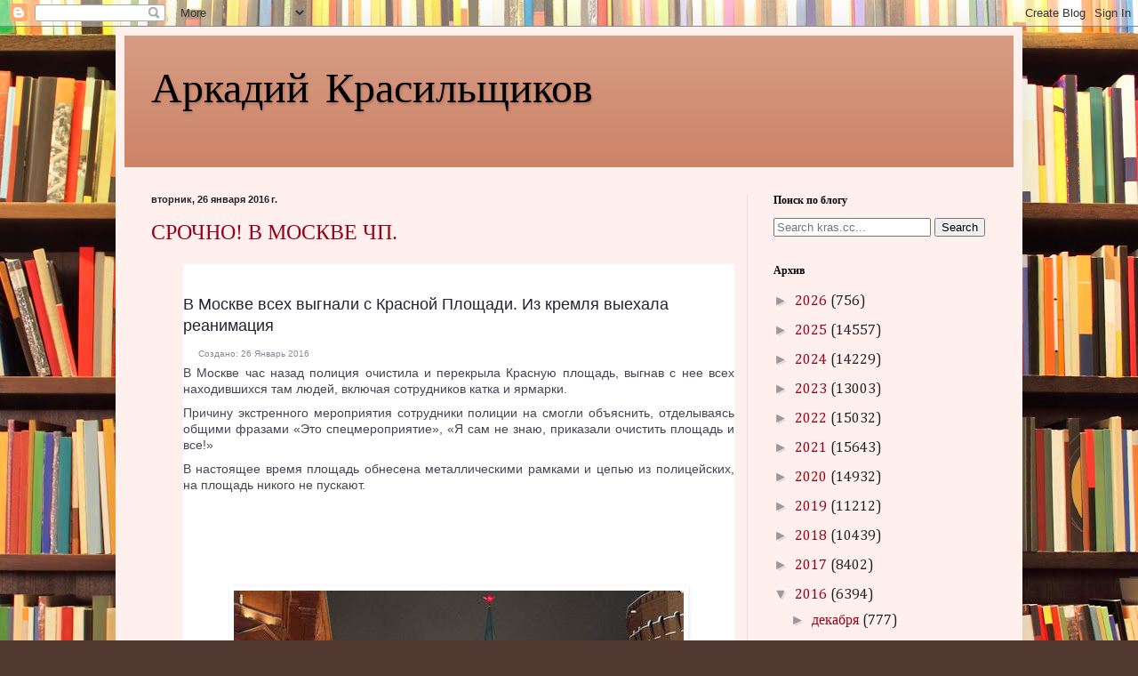

--- FILE ---
content_type: text/html; charset=UTF-8
request_url: https://a.kras.cc/b/stats?style=BLACK_TRANSPARENT&timeRange=ALL_TIME&token=APq4FmB3Uc1HRHTMLj_fJc6JClG8SYx5BorWHAVx2Pn7npPw5vNrYM8F-5jKhjnqHBO0QOHr93MDvchnyXmwmSgzKxK2mTYtWg
body_size: 41
content:
{"total":61152997,"sparklineOptions":{"backgroundColor":{"fillOpacity":0.1,"fill":"#000000"},"series":[{"areaOpacity":0.3,"color":"#202020"}]},"sparklineData":[[0,36],[1,38],[2,19],[3,25],[4,9],[5,24],[6,25],[7,22],[8,80],[9,100],[10,85],[11,12],[12,20],[13,42],[14,8],[15,9],[16,7],[17,8],[18,9],[19,11],[20,23],[21,14],[22,9],[23,19],[24,9],[25,10],[26,8],[27,9],[28,14],[29,0]],"nextTickMs":16071}

--- FILE ---
content_type: text/html; charset=utf-8
request_url: https://www.google.com/recaptcha/api2/aframe
body_size: 268
content:
<!DOCTYPE HTML><html><head><meta http-equiv="content-type" content="text/html; charset=UTF-8"></head><body><script nonce="GKCY5y4OMBOoZtd_mjj-sQ">/** Anti-fraud and anti-abuse applications only. See google.com/recaptcha */ try{var clients={'sodar':'https://pagead2.googlesyndication.com/pagead/sodar?'};window.addEventListener("message",function(a){try{if(a.source===window.parent){var b=JSON.parse(a.data);var c=clients[b['id']];if(c){var d=document.createElement('img');d.src=c+b['params']+'&rc='+(localStorage.getItem("rc::a")?sessionStorage.getItem("rc::b"):"");window.document.body.appendChild(d);sessionStorage.setItem("rc::e",parseInt(sessionStorage.getItem("rc::e")||0)+1);localStorage.setItem("rc::h",'1768787024764');}}}catch(b){}});window.parent.postMessage("_grecaptcha_ready", "*");}catch(b){}</script></body></html>